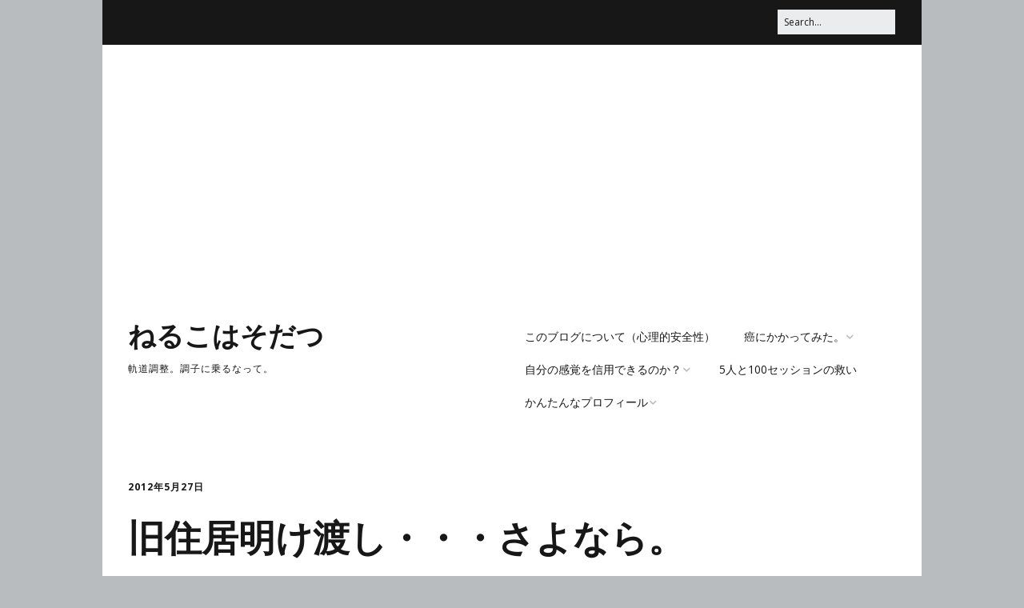

--- FILE ---
content_type: text/html; charset=UTF-8
request_url: https://www.neruko.com/2012/05/27/%E6%97%A7%E4%BD%8F%E5%B1%85%E6%98%8E%E3%81%91%E6%B8%A1%E3%81%97%E3%83%BB%E3%83%BB%E3%83%BB%E3%81%95%E3%82%88%E3%81%AA%E3%82%89%E3%80%82/
body_size: 9689
content:
<!DOCTYPE html>
<!--[if lte IE 9]><html class="no-js IE9 IE" lang="ja"><![endif]-->
<!--[if gt IE 9]><!--><html class="no-js" lang="ja"><!--<![endif]-->
	<head>
				<meta charset="UTF-8" />
	<title>旧住居明け渡し・・・さよなら。 &#8211; ねるこはそだつ</title>
<meta name='robots' content='max-image-preview:large' />
			<link rel="dns-prefetch" href="//fonts.googleapis.com" />
			<script type="text/javascript">
			/* <![CDATA[ */
			document.documentElement.className = document.documentElement.className.replace(new RegExp('(^|\\s)no-js(\\s|$)'), '$1js$2');
			/* ]]> */
		</script>
	<link rel="amphtml" href="https://www.neruko.com/2012/05/27/%e6%97%a7%e4%bd%8f%e5%b1%85%e6%98%8e%e3%81%91%e6%b8%a1%e3%81%97%e3%83%bb%e3%83%bb%e3%83%bb%e3%81%95%e3%82%88%e3%81%aa%e3%82%89%e3%80%82/amp/" /><meta name="generator" content="AMP for WP 1.1.11"/><link rel='dns-prefetch' href='//platform-api.sharethis.com' />
<link rel='dns-prefetch' href='//www.googletagmanager.com' />
<link rel='dns-prefetch' href='//pagead2.googlesyndication.com' />
<link rel="alternate" type="application/rss+xml" title="ねるこはそだつ &raquo; フィード" href="https://www.neruko.com/feed/" />
<link rel="alternate" type="application/rss+xml" title="ねるこはそだつ &raquo; コメントフィード" href="https://www.neruko.com/comments/feed/" />
<link rel="alternate" type="application/rss+xml" title="ねるこはそだつ &raquo; 旧住居明け渡し・・・さよなら。 のコメントのフィード" href="https://www.neruko.com/2012/05/27/%e6%97%a7%e4%bd%8f%e5%b1%85%e6%98%8e%e3%81%91%e6%b8%a1%e3%81%97%e3%83%bb%e3%83%bb%e3%83%bb%e3%81%95%e3%82%88%e3%81%aa%e3%82%89%e3%80%82/feed/" />
<link rel="alternate" title="oEmbed (JSON)" type="application/json+oembed" href="https://www.neruko.com/wp-json/oembed/1.0/embed?url=https%3A%2F%2Fwww.neruko.com%2F2012%2F05%2F27%2F%25e6%2597%25a7%25e4%25bd%258f%25e5%25b1%2585%25e6%2598%258e%25e3%2581%2591%25e6%25b8%25a1%25e3%2581%2597%25e3%2583%25bb%25e3%2583%25bb%25e3%2583%25bb%25e3%2581%2595%25e3%2582%2588%25e3%2581%25aa%25e3%2582%2589%25e3%2580%2582%2F" />
<link rel="alternate" title="oEmbed (XML)" type="text/xml+oembed" href="https://www.neruko.com/wp-json/oembed/1.0/embed?url=https%3A%2F%2Fwww.neruko.com%2F2012%2F05%2F27%2F%25e6%2597%25a7%25e4%25bd%258f%25e5%25b1%2585%25e6%2598%258e%25e3%2581%2591%25e6%25b8%25a1%25e3%2581%2597%25e3%2583%25bb%25e3%2583%25bb%25e3%2583%25bb%25e3%2581%2595%25e3%2582%2588%25e3%2581%25aa%25e3%2582%2589%25e3%2580%2582%2F&#038;format=xml" />
<style id='wp-img-auto-sizes-contain-inline-css' type='text/css'>
img:is([sizes=auto i],[sizes^="auto," i]){contain-intrinsic-size:3000px 1500px}
/*# sourceURL=wp-img-auto-sizes-contain-inline-css */
</style>
<style id='wp-emoji-styles-inline-css' type='text/css'>

	img.wp-smiley, img.emoji {
		display: inline !important;
		border: none !important;
		box-shadow: none !important;
		height: 1em !important;
		width: 1em !important;
		margin: 0 0.07em !important;
		vertical-align: -0.1em !important;
		background: none !important;
		padding: 0 !important;
	}
/*# sourceURL=wp-emoji-styles-inline-css */
</style>
<link rel='stylesheet' id='wp-block-library-css' href='https://www.neruko.com/wordpress/wp-includes/css/dist/block-library/style.min.css?ver=6.9' type='text/css' media='all' />
<style id='classic-theme-styles-inline-css' type='text/css'>
/*! This file is auto-generated */
.wp-block-button__link{color:#fff;background-color:#32373c;border-radius:9999px;box-shadow:none;text-decoration:none;padding:calc(.667em + 2px) calc(1.333em + 2px);font-size:1.125em}.wp-block-file__button{background:#32373c;color:#fff;text-decoration:none}
/*# sourceURL=/wp-includes/css/classic-themes.min.css */
</style>
<style id='global-styles-inline-css' type='text/css'>
:root{--wp--preset--aspect-ratio--square: 1;--wp--preset--aspect-ratio--4-3: 4/3;--wp--preset--aspect-ratio--3-4: 3/4;--wp--preset--aspect-ratio--3-2: 3/2;--wp--preset--aspect-ratio--2-3: 2/3;--wp--preset--aspect-ratio--16-9: 16/9;--wp--preset--aspect-ratio--9-16: 9/16;--wp--preset--color--black: #000000;--wp--preset--color--cyan-bluish-gray: #abb8c3;--wp--preset--color--white: #ffffff;--wp--preset--color--pale-pink: #f78da7;--wp--preset--color--vivid-red: #cf2e2e;--wp--preset--color--luminous-vivid-orange: #ff6900;--wp--preset--color--luminous-vivid-amber: #fcb900;--wp--preset--color--light-green-cyan: #7bdcb5;--wp--preset--color--vivid-green-cyan: #00d084;--wp--preset--color--pale-cyan-blue: #8ed1fc;--wp--preset--color--vivid-cyan-blue: #0693e3;--wp--preset--color--vivid-purple: #9b51e0;--wp--preset--gradient--vivid-cyan-blue-to-vivid-purple: linear-gradient(135deg,rgb(6,147,227) 0%,rgb(155,81,224) 100%);--wp--preset--gradient--light-green-cyan-to-vivid-green-cyan: linear-gradient(135deg,rgb(122,220,180) 0%,rgb(0,208,130) 100%);--wp--preset--gradient--luminous-vivid-amber-to-luminous-vivid-orange: linear-gradient(135deg,rgb(252,185,0) 0%,rgb(255,105,0) 100%);--wp--preset--gradient--luminous-vivid-orange-to-vivid-red: linear-gradient(135deg,rgb(255,105,0) 0%,rgb(207,46,46) 100%);--wp--preset--gradient--very-light-gray-to-cyan-bluish-gray: linear-gradient(135deg,rgb(238,238,238) 0%,rgb(169,184,195) 100%);--wp--preset--gradient--cool-to-warm-spectrum: linear-gradient(135deg,rgb(74,234,220) 0%,rgb(151,120,209) 20%,rgb(207,42,186) 40%,rgb(238,44,130) 60%,rgb(251,105,98) 80%,rgb(254,248,76) 100%);--wp--preset--gradient--blush-light-purple: linear-gradient(135deg,rgb(255,206,236) 0%,rgb(152,150,240) 100%);--wp--preset--gradient--blush-bordeaux: linear-gradient(135deg,rgb(254,205,165) 0%,rgb(254,45,45) 50%,rgb(107,0,62) 100%);--wp--preset--gradient--luminous-dusk: linear-gradient(135deg,rgb(255,203,112) 0%,rgb(199,81,192) 50%,rgb(65,88,208) 100%);--wp--preset--gradient--pale-ocean: linear-gradient(135deg,rgb(255,245,203) 0%,rgb(182,227,212) 50%,rgb(51,167,181) 100%);--wp--preset--gradient--electric-grass: linear-gradient(135deg,rgb(202,248,128) 0%,rgb(113,206,126) 100%);--wp--preset--gradient--midnight: linear-gradient(135deg,rgb(2,3,129) 0%,rgb(40,116,252) 100%);--wp--preset--font-size--small: 13px;--wp--preset--font-size--medium: 20px;--wp--preset--font-size--large: 36px;--wp--preset--font-size--x-large: 42px;--wp--preset--spacing--20: 0.44rem;--wp--preset--spacing--30: 0.67rem;--wp--preset--spacing--40: 1rem;--wp--preset--spacing--50: 1.5rem;--wp--preset--spacing--60: 2.25rem;--wp--preset--spacing--70: 3.38rem;--wp--preset--spacing--80: 5.06rem;--wp--preset--shadow--natural: 6px 6px 9px rgba(0, 0, 0, 0.2);--wp--preset--shadow--deep: 12px 12px 50px rgba(0, 0, 0, 0.4);--wp--preset--shadow--sharp: 6px 6px 0px rgba(0, 0, 0, 0.2);--wp--preset--shadow--outlined: 6px 6px 0px -3px rgb(255, 255, 255), 6px 6px rgb(0, 0, 0);--wp--preset--shadow--crisp: 6px 6px 0px rgb(0, 0, 0);}:where(.is-layout-flex){gap: 0.5em;}:where(.is-layout-grid){gap: 0.5em;}body .is-layout-flex{display: flex;}.is-layout-flex{flex-wrap: wrap;align-items: center;}.is-layout-flex > :is(*, div){margin: 0;}body .is-layout-grid{display: grid;}.is-layout-grid > :is(*, div){margin: 0;}:where(.wp-block-columns.is-layout-flex){gap: 2em;}:where(.wp-block-columns.is-layout-grid){gap: 2em;}:where(.wp-block-post-template.is-layout-flex){gap: 1.25em;}:where(.wp-block-post-template.is-layout-grid){gap: 1.25em;}.has-black-color{color: var(--wp--preset--color--black) !important;}.has-cyan-bluish-gray-color{color: var(--wp--preset--color--cyan-bluish-gray) !important;}.has-white-color{color: var(--wp--preset--color--white) !important;}.has-pale-pink-color{color: var(--wp--preset--color--pale-pink) !important;}.has-vivid-red-color{color: var(--wp--preset--color--vivid-red) !important;}.has-luminous-vivid-orange-color{color: var(--wp--preset--color--luminous-vivid-orange) !important;}.has-luminous-vivid-amber-color{color: var(--wp--preset--color--luminous-vivid-amber) !important;}.has-light-green-cyan-color{color: var(--wp--preset--color--light-green-cyan) !important;}.has-vivid-green-cyan-color{color: var(--wp--preset--color--vivid-green-cyan) !important;}.has-pale-cyan-blue-color{color: var(--wp--preset--color--pale-cyan-blue) !important;}.has-vivid-cyan-blue-color{color: var(--wp--preset--color--vivid-cyan-blue) !important;}.has-vivid-purple-color{color: var(--wp--preset--color--vivid-purple) !important;}.has-black-background-color{background-color: var(--wp--preset--color--black) !important;}.has-cyan-bluish-gray-background-color{background-color: var(--wp--preset--color--cyan-bluish-gray) !important;}.has-white-background-color{background-color: var(--wp--preset--color--white) !important;}.has-pale-pink-background-color{background-color: var(--wp--preset--color--pale-pink) !important;}.has-vivid-red-background-color{background-color: var(--wp--preset--color--vivid-red) !important;}.has-luminous-vivid-orange-background-color{background-color: var(--wp--preset--color--luminous-vivid-orange) !important;}.has-luminous-vivid-amber-background-color{background-color: var(--wp--preset--color--luminous-vivid-amber) !important;}.has-light-green-cyan-background-color{background-color: var(--wp--preset--color--light-green-cyan) !important;}.has-vivid-green-cyan-background-color{background-color: var(--wp--preset--color--vivid-green-cyan) !important;}.has-pale-cyan-blue-background-color{background-color: var(--wp--preset--color--pale-cyan-blue) !important;}.has-vivid-cyan-blue-background-color{background-color: var(--wp--preset--color--vivid-cyan-blue) !important;}.has-vivid-purple-background-color{background-color: var(--wp--preset--color--vivid-purple) !important;}.has-black-border-color{border-color: var(--wp--preset--color--black) !important;}.has-cyan-bluish-gray-border-color{border-color: var(--wp--preset--color--cyan-bluish-gray) !important;}.has-white-border-color{border-color: var(--wp--preset--color--white) !important;}.has-pale-pink-border-color{border-color: var(--wp--preset--color--pale-pink) !important;}.has-vivid-red-border-color{border-color: var(--wp--preset--color--vivid-red) !important;}.has-luminous-vivid-orange-border-color{border-color: var(--wp--preset--color--luminous-vivid-orange) !important;}.has-luminous-vivid-amber-border-color{border-color: var(--wp--preset--color--luminous-vivid-amber) !important;}.has-light-green-cyan-border-color{border-color: var(--wp--preset--color--light-green-cyan) !important;}.has-vivid-green-cyan-border-color{border-color: var(--wp--preset--color--vivid-green-cyan) !important;}.has-pale-cyan-blue-border-color{border-color: var(--wp--preset--color--pale-cyan-blue) !important;}.has-vivid-cyan-blue-border-color{border-color: var(--wp--preset--color--vivid-cyan-blue) !important;}.has-vivid-purple-border-color{border-color: var(--wp--preset--color--vivid-purple) !important;}.has-vivid-cyan-blue-to-vivid-purple-gradient-background{background: var(--wp--preset--gradient--vivid-cyan-blue-to-vivid-purple) !important;}.has-light-green-cyan-to-vivid-green-cyan-gradient-background{background: var(--wp--preset--gradient--light-green-cyan-to-vivid-green-cyan) !important;}.has-luminous-vivid-amber-to-luminous-vivid-orange-gradient-background{background: var(--wp--preset--gradient--luminous-vivid-amber-to-luminous-vivid-orange) !important;}.has-luminous-vivid-orange-to-vivid-red-gradient-background{background: var(--wp--preset--gradient--luminous-vivid-orange-to-vivid-red) !important;}.has-very-light-gray-to-cyan-bluish-gray-gradient-background{background: var(--wp--preset--gradient--very-light-gray-to-cyan-bluish-gray) !important;}.has-cool-to-warm-spectrum-gradient-background{background: var(--wp--preset--gradient--cool-to-warm-spectrum) !important;}.has-blush-light-purple-gradient-background{background: var(--wp--preset--gradient--blush-light-purple) !important;}.has-blush-bordeaux-gradient-background{background: var(--wp--preset--gradient--blush-bordeaux) !important;}.has-luminous-dusk-gradient-background{background: var(--wp--preset--gradient--luminous-dusk) !important;}.has-pale-ocean-gradient-background{background: var(--wp--preset--gradient--pale-ocean) !important;}.has-electric-grass-gradient-background{background: var(--wp--preset--gradient--electric-grass) !important;}.has-midnight-gradient-background{background: var(--wp--preset--gradient--midnight) !important;}.has-small-font-size{font-size: var(--wp--preset--font-size--small) !important;}.has-medium-font-size{font-size: var(--wp--preset--font-size--medium) !important;}.has-large-font-size{font-size: var(--wp--preset--font-size--large) !important;}.has-x-large-font-size{font-size: var(--wp--preset--font-size--x-large) !important;}
:where(.wp-block-post-template.is-layout-flex){gap: 1.25em;}:where(.wp-block-post-template.is-layout-grid){gap: 1.25em;}
:where(.wp-block-term-template.is-layout-flex){gap: 1.25em;}:where(.wp-block-term-template.is-layout-grid){gap: 1.25em;}
:where(.wp-block-columns.is-layout-flex){gap: 2em;}:where(.wp-block-columns.is-layout-grid){gap: 2em;}
:root :where(.wp-block-pullquote){font-size: 1.5em;line-height: 1.6;}
/*# sourceURL=global-styles-inline-css */
</style>
<link rel='stylesheet' id='make-google-font-css' href='//fonts.googleapis.com/css?family=Open+Sans%3Aregular%2Citalic%2C700&#038;ver=1.10.9#038;subset=latin' type='text/css' media='all' />
<link rel='stylesheet' id='font-awesome-css' href='https://www.neruko.com/wordpress/wp-content/themes/make/css/libs/font-awesome/css/font-awesome.min.css?ver=5.15.2' type='text/css' media='all' />
<link rel='stylesheet' id='make-main-css' href='https://www.neruko.com/wordpress/wp-content/themes/make/style.css?ver=1.10.9' type='text/css' media='all' />
<link rel='stylesheet' id='make-print-css' href='https://www.neruko.com/wordpress/wp-content/themes/make/css/print.css?ver=1.10.9' type='text/css' media='print' />
<script type="text/javascript" src="https://www.neruko.com/wordpress/wp-includes/js/jquery/jquery.min.js?ver=3.7.1" id="jquery-core-js"></script>
<script type="text/javascript" src="https://www.neruko.com/wordpress/wp-includes/js/jquery/jquery-migrate.min.js?ver=3.4.1" id="jquery-migrate-js"></script>
<script type="text/javascript" src="//platform-api.sharethis.com/js/sharethis.js#source=googleanalytics-wordpress#product=ga&amp;property=5cdec2fadc07bd00120822d8" id="googleanalytics-platform-sharethis-js"></script>

<!-- Site Kit によって追加された Google タグ（gtag.js）スニペット -->
<!-- Google アナリティクス スニペット (Site Kit が追加) -->
<script type="text/javascript" src="https://www.googletagmanager.com/gtag/js?id=GT-5TGZVZR" id="google_gtagjs-js" async></script>
<script type="text/javascript" id="google_gtagjs-js-after">
/* <![CDATA[ */
window.dataLayer = window.dataLayer || [];function gtag(){dataLayer.push(arguments);}
gtag("set","linker",{"domains":["www.neruko.com"]});
gtag("js", new Date());
gtag("set", "developer_id.dZTNiMT", true);
gtag("config", "GT-5TGZVZR");
//# sourceURL=google_gtagjs-js-after
/* ]]> */
</script>
<link rel="https://api.w.org/" href="https://www.neruko.com/wp-json/" /><link rel="alternate" title="JSON" type="application/json" href="https://www.neruko.com/wp-json/wp/v2/posts/10290" /><link rel="EditURI" type="application/rsd+xml" title="RSD" href="https://www.neruko.com/wordpress/xmlrpc.php?rsd" />
<meta name="generator" content="WordPress 6.9" />
<link rel="canonical" href="https://www.neruko.com/2012/05/27/%e6%97%a7%e4%bd%8f%e5%b1%85%e6%98%8e%e3%81%91%e6%b8%a1%e3%81%97%e3%83%bb%e3%83%bb%e3%83%bb%e3%81%95%e3%82%88%e3%81%aa%e3%82%89%e3%80%82/" />
<link rel='shortlink' href='https://www.neruko.com/?p=10290' />
<meta name="generator" content="Site Kit by Google 1.170.0" />		<meta name="viewport" content="width=device-width, initial-scale=1" />
				<link rel="pingback" href="https://www.neruko.com/wordpress/xmlrpc.php">
	
<!-- Site Kit が追加した Google AdSense メタタグ -->
<meta name="google-adsense-platform-account" content="ca-host-pub-2644536267352236">
<meta name="google-adsense-platform-domain" content="sitekit.withgoogle.com">
<!-- Site Kit が追加した End Google AdSense メタタグ -->
<meta name="generator" content="Elementor 3.34.2; features: e_font_icon_svg, additional_custom_breakpoints; settings: css_print_method-external, google_font-enabled, font_display-auto">
<style type="text/css">.recentcomments a{display:inline !important;padding:0 !important;margin:0 !important;}</style>			<style>
				.e-con.e-parent:nth-of-type(n+4):not(.e-lazyloaded):not(.e-no-lazyload),
				.e-con.e-parent:nth-of-type(n+4):not(.e-lazyloaded):not(.e-no-lazyload) * {
					background-image: none !important;
				}
				@media screen and (max-height: 1024px) {
					.e-con.e-parent:nth-of-type(n+3):not(.e-lazyloaded):not(.e-no-lazyload),
					.e-con.e-parent:nth-of-type(n+3):not(.e-lazyloaded):not(.e-no-lazyload) * {
						background-image: none !important;
					}
				}
				@media screen and (max-height: 640px) {
					.e-con.e-parent:nth-of-type(n+2):not(.e-lazyloaded):not(.e-no-lazyload),
					.e-con.e-parent:nth-of-type(n+2):not(.e-lazyloaded):not(.e-no-lazyload) * {
						background-image: none !important;
					}
				}
			</style>
			
<!-- Google AdSense スニペット (Site Kit が追加) -->
<script type="text/javascript" async="async" src="https://pagead2.googlesyndication.com/pagead/js/adsbygoogle.js?client=ca-pub-2587926084159727&amp;host=ca-host-pub-2644536267352236" crossorigin="anonymous"></script>

<!-- (ここまで) Google AdSense スニペット (Site Kit が追加) -->
	</head>

	<body class="wp-singular post-template-default single single-post postid-10290 single-format-standard wp-theme-make view-post boxed no-sidebar elementor-default elementor-kit-18211">
				<div id="site-wrapper" class="site-wrapper">
			<a class="skip-link screen-reader-text" href="#site-content">Skip to content</a>

			
<header id="site-header" class="site-header header-layout-1" role="banner">
		<div class="header-bar right-content">
		<div class="container">
			
<form role="search" method="get" class="search-form" action="https://www.neruko.com/">
	<input type="search" class="search-field" id="search-field" placeholder="Search&hellip;" title="Press Enter to submit your search" value="" name="s" aria-label="Search for:">
	<input type="submit" class="search-submit" value="Search" aria-label="Search" role="button">
</form>
						
			
		</div>
	</div>
		<div class="site-header-main">
		<div class="container">
			<div class="site-branding">
												<h1 class="site-title">
					<a href="https://www.neruko.com/" rel="home">ねるこはそだつ</a>
				</h1>
												<span class="site-description">
					軌道調整。調子に乗るなって。				</span>
							</div>

			
<nav id="site-navigation" class="site-navigation" role="navigation">
			<button class="menu-toggle">Menu</button>
		<div class=" mobile-menu"><ul id="menu-%e9%9b%91%e6%96%87%e9%9b%86%e7%a9%8d%e6%89%80" class="menu"><li id="menu-item-18585" class="menu-item menu-item-type-post_type menu-item-object-page menu-item-18585"><a href="https://www.neruko.com/%e3%81%93%e3%81%ae%e3%83%96%e3%83%ad%e3%82%b0%e3%81%ab%e3%81%a4%e3%81%84%e3%81%a6%ef%bc%88%e5%bf%83%e7%90%86%e7%9a%84%e5%ae%89%e5%85%a8%e6%80%a7%ef%bc%89/">このブログについて（心理的安全性）</a></li>
<li id="menu-item-12977" class="menu-item menu-item-type-post_type menu-item-object-page menu-item-has-children menu-item-12977"><a href="https://www.neruko.com/%e7%99%8c%e3%81%ab%e3%81%8b%e3%81%8b%e3%81%a3%e3%81%a6%e3%81%bf%e3%81%9f%e3%80%82/">癌にかかってみた。</a>
<ul class="sub-menu">
	<li id="menu-item-15830" class="menu-item menu-item-type-post_type menu-item-object-page menu-item-15830"><a href="https://www.neruko.com/%e7%99%8c%e3%81%ab%e3%81%8b%e3%81%8b%e3%81%a3%e3%81%a6%e3%81%bf%e3%81%9f%e3%80%82/%e8%84%b3%e3%81%bf%e3%81%9d%e3%81%bb%e3%81%98%e3%81%8f%e3%82%89%e3%82%8c%e3%81%a6%e3%81%bf%e3%81%9f%e3%80%82/">脳みそほじくられてみた。</a></li>
</ul>
</li>
<li id="menu-item-12979" class="menu-item menu-item-type-post_type menu-item-object-page menu-item-has-children menu-item-12979"><a href="https://www.neruko.com/%e8%87%aa%e5%88%86%e3%81%ae%e6%84%9f%e8%a6%9a%e3%82%92%e4%bf%a1%e7%94%a8%e3%81%a7%e3%81%8d%e3%82%8b%e3%81%ae%e3%81%8b%ef%bc%9f/">自分の感覚を信用できるのか？</a>
<ul class="sub-menu">
	<li id="menu-item-12981" class="menu-item menu-item-type-post_type menu-item-object-page menu-item-12981"><a href="https://www.neruko.com/%e3%80%8c%e6%ad%bb%e3%81%ab%e3%81%9f%e3%81%84%e3%80%8d%e3%81%a8%e6%80%9d%e3%81%86%e3%81%93%e3%81%a8%e3%81%ab%e3%81%a4%e3%81%84%e3%81%a6%e3%80%82/">「死にたい」と思うことについて。</a></li>
	<li id="menu-item-12980" class="menu-item menu-item-type-post_type menu-item-object-page menu-item-12980"><a href="https://www.neruko.com/%e3%80%8c%e7%97%85%e8%ad%98%e3%80%8d%e3%81%ab%e3%81%a4%e3%81%84%e3%81%a6/">「病識」について</a></li>
</ul>
</li>
<li id="menu-item-12978" class="menu-item menu-item-type-post_type menu-item-object-page menu-item-12978"><a href="https://www.neruko.com/20%e4%ba%ba%e3%81%a8200%e3%82%bb%e3%83%83%e3%82%b7%e3%83%a7%e3%83%b3%e3%81%ae%e6%95%91%e3%81%84/">5人と100セッションの救い</a></li>
<li id="menu-item-12982" class="menu-item menu-item-type-post_type menu-item-object-page menu-item-has-children menu-item-12982"><a href="https://www.neruko.com/%e3%81%8b%e3%82%93%e3%81%9f%e3%82%93%e3%81%aa%e3%83%97%e3%83%ad%e3%83%95%e3%82%a3%e3%83%bc%e3%83%ab/">かんたんなプロフィール</a>
<ul class="sub-menu">
	<li id="menu-item-12983" class="menu-item menu-item-type-post_type menu-item-object-page menu-item-12983"><a href="https://www.neruko.com/%e3%81%8b%e3%82%93%e3%81%9f%e3%82%93%e3%81%aa%e3%83%97%e3%83%ad%e3%83%95%e3%82%a3%e3%83%bc%e3%83%ab/%e3%83%97%e3%83%ad%e3%83%95%e3%82%a3%e3%83%bc%e3%83%ab/">プロフィール（発病～仕事遍歴編）</a></li>
</ul>
</li>
</ul></div></nav>		</div>
	</div>
</header>
			<div id="site-content" class="site-content">
				<div class="container">

<main id="site-main" class="site-main" role="main">

			
<article id="post-10290" class="post-10290 post type-post status-publish format-standard hentry category-uncategorized">
		<header class="entry-header">
		<div class="entry-meta">

<time class="entry-date published" datetime="2012-05-27T05:25:39+09:00">2012年5月27日</time>
</div>


<h1 class="entry-title">
			旧住居明け渡し・・・さよなら。	</h1>
<div class="entry-meta">

<div class="entry-author">
		<div class="entry-author-byline">
		by <a class="vcard fn" href="https://www.neruko.com/author/asa/">あさ</a>	</div>
		<div class="entry-author-bio">
		<p>山ほどの病気と資格と怨念と笑いで腹と頭を抱えてのたうち回っております。何であるのかよくわからない死に直面しつつも、とりあえず自分が死んだら、皆が幸せになるように、非道な進路を取って日々邁進してまいります。</p>
	</div>
	</div>
	<div class="entry-comment-count">
		<a href="https://www.neruko.com/2012/05/27/%e6%97%a7%e4%bd%8f%e5%b1%85%e6%98%8e%e3%81%91%e6%b8%a1%e3%81%97%e3%83%bb%e3%83%bb%e3%83%bb%e3%81%95%e3%82%88%e3%81%aa%e3%82%89%e3%80%82/#respond">コメントはまだありません</a>
	</div>
</div>	</header>
	
	<div class="entry-content">
				<p>さらば、思い出の某マンション。</p>
<p>２DKだったけれど、楽しい生活でした。<br />
近所の変に安いスーパーなど妙な恵まれ方をした、<br />
引越し屋でも迷うくらいの妙な場所にある物件でした。</p>
<p>・・・つうか、無事に引渡し完了できるだろうか？<br />
綺麗に使ったつもりなのだけれど。<br />
昨日は掃除していろいろ整えてきたけれど。</p>
<p>しかし、引越しって仕事上色々支障が出て困ります。<br />
仕方ないけどね。</p>
<p>気持ち新たに、前向きにさようならです。</p>
		
	</div>

		<footer class="entry-footer">
		<div class="entry-meta">
</div>
	<i class="fa fa-file"></i> <ul class="post-categories">
	<li><a href="https://www.neruko.com/category/uncategorized/" rel="category tag">未分類</a></li></ul>	</footer>
	</article>
		<nav class="navigation post-navigation" role="navigation">
	<span class="screen-reader-text">Post navigation</span>
	<div class="nav-links">
		<div class="nav-previous"><a href="https://www.neruko.com/2012/05/28/%e9%80%9a%e9%99%a2%e6%a4%9c%e6%9f%bb/" rel="next">通院検査</a></div><div class="nav-next"><a href="https://www.neruko.com/2012/05/26/%e3%81%8a%e6%8e%83%e9%99%a4/" rel="prev">お掃除</a></div>	</div>
</nav>
		

<div id="comments" class="comments-area">
	
	
		<div id="respond" class="comment-respond">
		<h3 id="reply-title" class="comment-reply-title">コメントを残す</h3><form action="https://www.neruko.com/wordpress/wp-comments-post.php" method="post" id="commentform" class="comment-form"><p class="comment-notes"><span id="email-notes">メールアドレスが公開されることはありません。</span> <span class="required-field-message"><span class="required">※</span> が付いている欄は必須項目です</span></p><p class="comment-form-comment"><label for="comment">コメント <span class="required">※</span></label> <textarea id="comment" name="comment" cols="45" rows="8" maxlength="65525" required></textarea></p><p class="comment-form-author"><label for="author">名前</label> <input id="author" name="author" type="text" value="" size="30" maxlength="245" autocomplete="name" /></p>
<p class="comment-form-email"><label for="email">メール</label> <input id="email" name="email" type="email" value="" size="30" maxlength="100" aria-describedby="email-notes" autocomplete="email" /></p>
<p class="comment-form-url"><label for="url">サイト</label> <input id="url" name="url" type="url" value="" size="30" maxlength="200" autocomplete="url" /></p>
<p class="comment-form-cookies-consent"><input id="wp-comment-cookies-consent" name="wp-comment-cookies-consent" type="checkbox" value="yes" /> <label for="wp-comment-cookies-consent">次回のコメントで使用するためブラウザーに自分の名前、メールアドレス、サイトを保存する。</label></p>
<p class="form-submit"><input name="submit" type="submit" id="submit" class="submit" value="コメントを送信" /> <input type='hidden' name='comment_post_ID' value='10290' id='comment_post_ID' />
<input type='hidden' name='comment_parent' id='comment_parent' value='0' />
</p><p style="display: none;"><input type="hidden" id="akismet_comment_nonce" name="akismet_comment_nonce" value="d02d2d0041" /></p><p style="display: none !important;" class="akismet-fields-container" data-prefix="ak_"><label>&#916;<textarea name="ak_hp_textarea" cols="45" rows="8" maxlength="100"></textarea></label><input type="hidden" id="ak_js_1" name="ak_js" value="183"/><script>document.getElementById( "ak_js_1" ).setAttribute( "value", ( new Date() ).getTime() );</script></p></form>	</div><!-- #respond -->
	</div>
	
</main>



				</div>
			</div>

			
<footer id="site-footer" class="site-footer footer-layout-1" role="contentinfo">
	<div class="container">
				<div class="footer-widget-container columns-3">
			<section id="footer-1" class="widget-area footer-1 active" role="complementary">
			&nbsp;
	</section><section id="footer-2" class="widget-area footer-2 active" role="complementary">
			&nbsp;
	</section><section id="footer-3" class="widget-area footer-3 active" role="complementary">
	<aside id="custom_html-9" class="widget_text widget widget_custom_html"><div class="textwidget custom-html-widget"><a href="//www.blogmura.com/ranking.html"><img src="//www.blogmura.com/img/www88_31_3.gif" width="88" height="31" border="0" alt="ブログランキング・にほんブログ村へ" /></a><br /><a href="//www.blogmura.com/ranking.html">にほんブログ村</a></div></aside></section>		</div>
		
		
<div class="site-info">
	
		<div class="footer-credit">
		Built with <a class="theme-name" href="https://thethemefoundry.com/make/" target="_blank">Make</a>. Your friendly WordPress page builder theme.	</div>
	</div>

				<div class="footer-social-links">
			<ul class="social-customizer social-links">
				<li class="make-social-icon">
					<a href="https://www.neruko.com/feed/">
						<i class="fa fa-fw fa-rss" aria-hidden="true"></i>
						<span class="screen-reader-text">RSS</span>
					</a>
				</li>
			</ul>
			</div>
		</div>
</footer>		</div>

		<script type="speculationrules">
{"prefetch":[{"source":"document","where":{"and":[{"href_matches":"/*"},{"not":{"href_matches":["/wordpress/wp-*.php","/wordpress/wp-admin/*","/wordpress/wp-content/uploads/*","/wordpress/wp-content/*","/wordpress/wp-content/plugins/*","/wordpress/wp-content/themes/make/*","/*\\?(.+)"]}},{"not":{"selector_matches":"a[rel~=\"nofollow\"]"}},{"not":{"selector_matches":".no-prefetch, .no-prefetch a"}}]},"eagerness":"conservative"}]}
</script>
			<script>
				const lazyloadRunObserver = () => {
					const lazyloadBackgrounds = document.querySelectorAll( `.e-con.e-parent:not(.e-lazyloaded)` );
					const lazyloadBackgroundObserver = new IntersectionObserver( ( entries ) => {
						entries.forEach( ( entry ) => {
							if ( entry.isIntersecting ) {
								let lazyloadBackground = entry.target;
								if( lazyloadBackground ) {
									lazyloadBackground.classList.add( 'e-lazyloaded' );
								}
								lazyloadBackgroundObserver.unobserve( entry.target );
							}
						});
					}, { rootMargin: '200px 0px 200px 0px' } );
					lazyloadBackgrounds.forEach( ( lazyloadBackground ) => {
						lazyloadBackgroundObserver.observe( lazyloadBackground );
					} );
				};
				const events = [
					'DOMContentLoaded',
					'elementor/lazyload/observe',
				];
				events.forEach( ( event ) => {
					document.addEventListener( event, lazyloadRunObserver );
				} );
			</script>
			<script type="text/javascript" id="make-frontend-js-extra">
/* <![CDATA[ */
var MakeFrontEnd = {"fitvids":{"selectors":""}};
//# sourceURL=make-frontend-js-extra
/* ]]> */
</script>
<script type="text/javascript" src="https://www.neruko.com/wordpress/wp-content/themes/make/js/frontend.js?ver=1.10.9" id="make-frontend-js"></script>
<script type="text/javascript" src="https://www.neruko.com/wordpress/wp-content/themes/make/js/formatting/dynamic-stylesheet/dynamic-stylesheet.js?ver=1.10.9" id="make-dynamic-stylesheet-js"></script>
<script defer type="text/javascript" src="https://www.neruko.com/wordpress/wp-content/plugins/akismet/_inc/akismet-frontend.js?ver=1762982794" id="akismet-frontend-js"></script>
<script id="wp-emoji-settings" type="application/json">
{"baseUrl":"https://s.w.org/images/core/emoji/17.0.2/72x72/","ext":".png","svgUrl":"https://s.w.org/images/core/emoji/17.0.2/svg/","svgExt":".svg","source":{"concatemoji":"https://www.neruko.com/wordpress/wp-includes/js/wp-emoji-release.min.js?ver=6.9"}}
</script>
<script type="module">
/* <![CDATA[ */
/*! This file is auto-generated */
const a=JSON.parse(document.getElementById("wp-emoji-settings").textContent),o=(window._wpemojiSettings=a,"wpEmojiSettingsSupports"),s=["flag","emoji"];function i(e){try{var t={supportTests:e,timestamp:(new Date).valueOf()};sessionStorage.setItem(o,JSON.stringify(t))}catch(e){}}function c(e,t,n){e.clearRect(0,0,e.canvas.width,e.canvas.height),e.fillText(t,0,0);t=new Uint32Array(e.getImageData(0,0,e.canvas.width,e.canvas.height).data);e.clearRect(0,0,e.canvas.width,e.canvas.height),e.fillText(n,0,0);const a=new Uint32Array(e.getImageData(0,0,e.canvas.width,e.canvas.height).data);return t.every((e,t)=>e===a[t])}function p(e,t){e.clearRect(0,0,e.canvas.width,e.canvas.height),e.fillText(t,0,0);var n=e.getImageData(16,16,1,1);for(let e=0;e<n.data.length;e++)if(0!==n.data[e])return!1;return!0}function u(e,t,n,a){switch(t){case"flag":return n(e,"\ud83c\udff3\ufe0f\u200d\u26a7\ufe0f","\ud83c\udff3\ufe0f\u200b\u26a7\ufe0f")?!1:!n(e,"\ud83c\udde8\ud83c\uddf6","\ud83c\udde8\u200b\ud83c\uddf6")&&!n(e,"\ud83c\udff4\udb40\udc67\udb40\udc62\udb40\udc65\udb40\udc6e\udb40\udc67\udb40\udc7f","\ud83c\udff4\u200b\udb40\udc67\u200b\udb40\udc62\u200b\udb40\udc65\u200b\udb40\udc6e\u200b\udb40\udc67\u200b\udb40\udc7f");case"emoji":return!a(e,"\ud83e\u1fac8")}return!1}function f(e,t,n,a){let r;const o=(r="undefined"!=typeof WorkerGlobalScope&&self instanceof WorkerGlobalScope?new OffscreenCanvas(300,150):document.createElement("canvas")).getContext("2d",{willReadFrequently:!0}),s=(o.textBaseline="top",o.font="600 32px Arial",{});return e.forEach(e=>{s[e]=t(o,e,n,a)}),s}function r(e){var t=document.createElement("script");t.src=e,t.defer=!0,document.head.appendChild(t)}a.supports={everything:!0,everythingExceptFlag:!0},new Promise(t=>{let n=function(){try{var e=JSON.parse(sessionStorage.getItem(o));if("object"==typeof e&&"number"==typeof e.timestamp&&(new Date).valueOf()<e.timestamp+604800&&"object"==typeof e.supportTests)return e.supportTests}catch(e){}return null}();if(!n){if("undefined"!=typeof Worker&&"undefined"!=typeof OffscreenCanvas&&"undefined"!=typeof URL&&URL.createObjectURL&&"undefined"!=typeof Blob)try{var e="postMessage("+f.toString()+"("+[JSON.stringify(s),u.toString(),c.toString(),p.toString()].join(",")+"));",a=new Blob([e],{type:"text/javascript"});const r=new Worker(URL.createObjectURL(a),{name:"wpTestEmojiSupports"});return void(r.onmessage=e=>{i(n=e.data),r.terminate(),t(n)})}catch(e){}i(n=f(s,u,c,p))}t(n)}).then(e=>{for(const n in e)a.supports[n]=e[n],a.supports.everything=a.supports.everything&&a.supports[n],"flag"!==n&&(a.supports.everythingExceptFlag=a.supports.everythingExceptFlag&&a.supports[n]);var t;a.supports.everythingExceptFlag=a.supports.everythingExceptFlag&&!a.supports.flag,a.supports.everything||((t=a.source||{}).concatemoji?r(t.concatemoji):t.wpemoji&&t.twemoji&&(r(t.twemoji),r(t.wpemoji)))});
//# sourceURL=https://www.neruko.com/wordpress/wp-includes/js/wp-emoji-loader.min.js
/* ]]> */
</script>

	</body>
</html>

--- FILE ---
content_type: text/html; charset=utf-8
request_url: https://www.google.com/recaptcha/api2/aframe
body_size: 268
content:
<!DOCTYPE HTML><html><head><meta http-equiv="content-type" content="text/html; charset=UTF-8"></head><body><script nonce="FCJnZNhgUSHJVbZzFnFhBA">/** Anti-fraud and anti-abuse applications only. See google.com/recaptcha */ try{var clients={'sodar':'https://pagead2.googlesyndication.com/pagead/sodar?'};window.addEventListener("message",function(a){try{if(a.source===window.parent){var b=JSON.parse(a.data);var c=clients[b['id']];if(c){var d=document.createElement('img');d.src=c+b['params']+'&rc='+(localStorage.getItem("rc::a")?sessionStorage.getItem("rc::b"):"");window.document.body.appendChild(d);sessionStorage.setItem("rc::e",parseInt(sessionStorage.getItem("rc::e")||0)+1);localStorage.setItem("rc::h",'1768960740211');}}}catch(b){}});window.parent.postMessage("_grecaptcha_ready", "*");}catch(b){}</script></body></html>